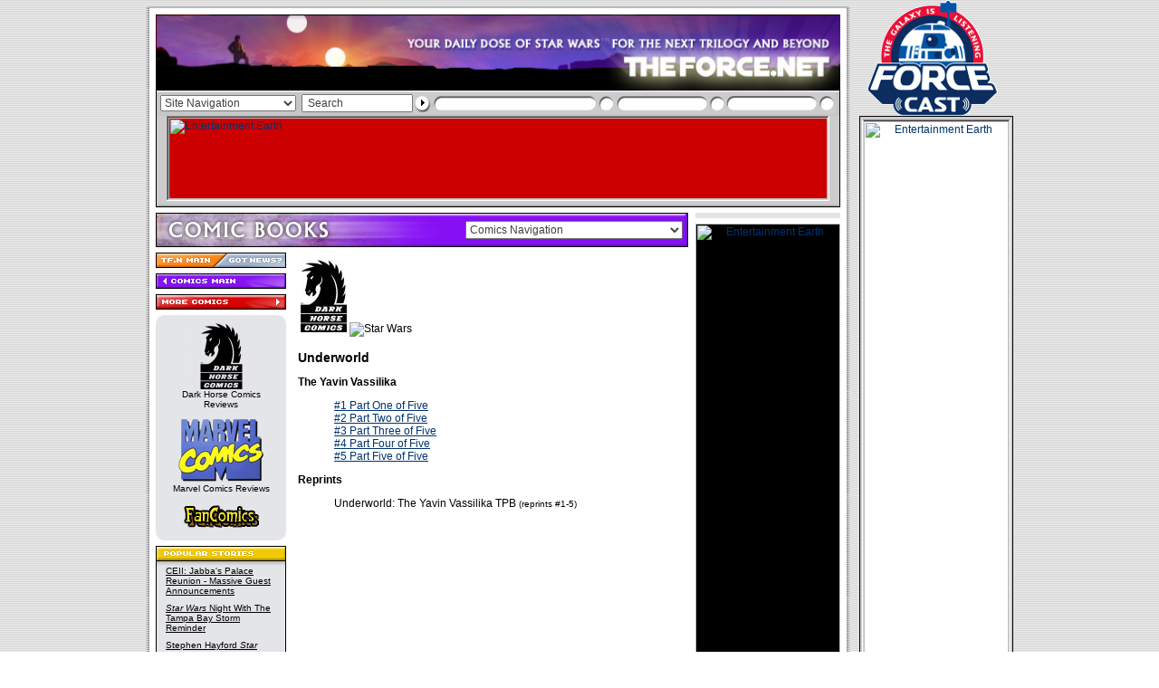

--- FILE ---
content_type: text/html
request_url: http://www.theforce.net/comics/darkhorse/dhSer_underworld.asp
body_size: 36753
content:

<html>
<head>
	
	<title>TheForce.Net - Comics -  Underworld </title>

	<meta name="keywords" content="Underworld">
	<meta name="robots" content="INDEX,FOLLOW">
	<meta name="revisit-after" content="21 days">
	<meta name="classification" content="Science Fiction">
	<meta name="copyright" content="TF.N LLC">
	
	<link rel="shortcut icon" href="/favicon.ico">
	<link rel="stylesheet" href="/css_source/tfn_global.css">
	
	<script language="JavaScript" src="/js_source/tfn_globalFunctions.js" type="text/javascript"></script>
	<script language="JavaScript" src="/js_source/tfn_globalNavigation.js" type="text/javascript"></script>
	
</head>


<body background="/images/global/global_bground.gif" bottommargin="0" leftmargin="0" marginheight="0" marginwidth="0" rightmargin="0" topmargin="0" link="#000000" alink="#000000" vlink="#000000">


<!-- START: Skyscraper table cell-->
<table border="0" cellpadding="0" cellspacing="0" style="border-collapse: collapse;" align="center">
  <tr>

    <td valign="top">
<!-- END: Skyscraper table cell-->
<!-- START: Overall Page Table -->

<!-- BEGIN HEADER CONSTRUCTION -->

<table width="778" border="0" cellspacing="0" cellpadding="0" align="center" bgcolor="#FFFFFF">
<tr>
	<td colspan="5"><img src="/images/global/global_bground_top.gif" width="778" height="9" border="0"></td>
</tr>
<tr>
	<td background="/images/global/global_bground_left.gif"><img src="/images/global/pixel.gif" width="4" height="1" border="0"></td>
	<td><img src="/images/global/pixel.gif" width="7" height="1" border="0"></td>
	<td>
		
	<table border="0" cellspacing="0" cellpadding="0">
	<tr>
		<td colspan="3" height="7"></td>
	</tr>
	<tr>
		<td colspan="3" bgcolor="#000000"><iframe width="756" height="84" src="/ir.asp?h=335" frameborder="0" scrolling="no"></iframe></td>	
	</tr>
	<tr>
		<td bgcolor="#000000"><img src="/images/global/pixel.gif" width="1" height="1" border="0"></td>
    	<td bgcolor="#CECBCE"><img src="/images/global/search_top.gif" width="754" height="2" border="0"></td>
		<td bgcolor="#000000"><img src="/images/global/pixel.gif" width="1" height="1" border="0"></td>
	</tr>
	<tr>
		<td bgcolor="#000000"><img src="/images/global/pixel.gif" width="1" height="1" border="0"></td>
    	<td height="24" bgcolor="#C6C6C6">
		
		<table border="0" cellspacing="0" cellpadding="0">
		<form action="/search/default.asp" method="post" name="selectglobalnav">
		<tr>
			<td><img src="/images/global/pixel.gif" width="4" height="1" border="0"></td>
			<td width="150">
			
			<select onChange="GlobalNavSelect();" name="gnav" class="topdropdown" width="150">
			
			<option value="">Site Navigation</option>
			<option value="/default.asp">TF.N Main</option>
			<option value="/fanforce/" style="color:#4F5D6F">FanForce</option>
			<option value="http://boards.theforce.net/" style="color:#4F5D6F">Forums</option>
			<optgroup label="MOVIE SECTIONS">
			<option value="/episode7/" style="color:#4F5D6F">Episode 7</option>
			<option value="/episode3/" style="color:#4F5D6F">Episode 3</option>
			<option value="/episode2/" style="color:#4F5D6F">Episode 2</option>
			<option value="/episode1/" style="color:#4F5D6F">Episode 1</option>
			</optgroup>
			<optgroup label="STAR WARS NEWS">
			<option value="/latestnews/" style="color:#4F5D6F">Latest News</option>
			<option value="/holonet/" style="color:#4F5D6F">Holonet (Misc News)</option>
			<option value="/collecting/" style="color:#4F5D6F">Collecting</option>
			<option value="/swtv/" style="color:#4F5D6F">Star Wars TV</option>
			<option value="/books/" style="color:#4F5D6F">Books</option>
			<option value="/comics/" style="color:#4F5D6F">Comics</option>
			<option value="/videogames/" style="color:#4F5D6F">Video Games</option>
			<option value="/ccg/" style="color:#4F5D6F">CCG</option>
			<option value="/tcg/" style="color:#4F5D6F">TCG</option>
			<option value="/rpg/" style="color:#4F5D6F">RPG</option>
			<option value="/celebration/" style="color:#4F5D6F">Celebration</option>
			<!-- option value="/trivia/" style="color:#4F5D6F">Trivia Archive</option -->
			</optgroup>
			<optgroup label="ENTERTAINMENT">
			<option value="/fanfilms/" style="color:#4F5D6F">FanFilms</option>
			<option value="/podcast/" style="color:#4F5D6F">Podcast</option>
			<option value="/humor/" style="color:#4F5D6F">Humor</option>
			<option value="/fanart/" style="color:#4F5D6F">Fan Art</option>
			<option value="http://multimedia.theforce.net/" style="color:#4F5D6F">Multimedia</option>
			<option value="/fanfiction/" style="color:#4F5D6F">Fan Fiction</option>
			<option value="/cons/" style="color:#4F5D6F">Conventions/Events</option>
			<option value="/costumes/" style="color:#4F5D6F">Costumes</option>
			</optgroup>
			<optgroup label="FEATURES">
			<option value="/collecting/posters/" style="color:#4F5D6F">SW Poster Database</option>
			<option value="/jedicouncil/" style="color:#4F5D6F">Jedi Council</option>
			<option value="/virtualsequels/" style="color:#4F5D6F">Virtual Sequels</option>
			<option value="/rouser/" style="color:#4F5D6F">Rebel Rouser</option>
			<option value="/midichlorians/" style="color:#4F5D6F">Midichlorian Study</option>
			<option value="/fanspeak/" style="color:#4F5D6F">Fan Speak</option>
			<option value="/jedicouncil/editorials/" style="color:#4F5D6F">Editorials</option>
			<option value="/jedicouncil/interview/" style="color:#4F5D6F">Interviews</option>
			</optgroup>
			<optgroup label="REFERENCE">
			<option value="/swtc/index.html" style="color:#4F5D6F">SW Tech Commentaries</option>
			<option value="/swenc/" style="color:#4F5D6F">Unofficial Encyclopedia</option>
			<option value="/timetales/" style="color:#4F5D6F">Time Tales</option>
			<option value="/timeline/" style="color:#4F5D6F">Ultimate Timeline</option>
			</optgroup>
			<optgroup label="HOSTED SITES">
			<option value="/virtualedition/index.html" style="color:#4F5D6F">Virtual Edition</option>
			<option value="/swse/index.html" style="color:#4F5D6F">SW Special Editions</option>
			<option value="/songbook/index.htm" style="color:#4F5D6F">Songbook</option>
			<option value="/kids/" style="color:#4F5D6F">Rebel Friends</option>
			<option value="/skystation/" style="color:#4F5D6F">Skystation</option>
			</optgroup>
			<optgroup label="TheForce.Net">
			<option value="/explore.asp" style="color:#4F5D6F">Explore TF.N</option>
			<option value="/privacy.asp">Privacy Policy</option>
			<option value="/about_us.asp">About TF.N</option>
			<option value="/contact_us.asp">Contact Us</option>
			<option value="/faq.asp">FAQ</option>
			<option value="/contact_us.asp">Send News</option>
			<option value="/socialmedia.asp">Social Media</option>
			<option value="/tfnrss.asp">TF.N RSS</option>
			<option value="/tfnheadlines.asp">TF.N on your Desktop</option>
			<option value="/mobile.asp">TF.N Mobile</option>
			<option value="/banners.asp">Banners</option>
			<option value="/default.asp">TF.N Main</option>
			</optgroup>
			</select>
			
			</td>
			<td><img src="/images/global/pixel.gif" width="6" height="1" border="0"></td>
			
<td width="123"><input type="text" name="q" onFocus="if ( value == ' Search' ) { value = ''; }" onBlur="if ( value == '' ) { value = ' Search'; }" value=" Search" class="topsearchbox" size="5"></td>
			<td></td>

			<td><input type="image" src="/images/global/search_btn_arrow.gif" width="21" height="24" border="0"></td>
			<td><img src="/images/global/search_element_right.gif" width="446" height="24" border="0"></td>
			<td><img src="/images/global/pixel.gif" width="4" height="1" border="0"></td>
		</tr>	
		</form>
		</table>
		
		</td>
		<td bgcolor="#000000"><img src="/images/global/pixel.gif" width="1" height="1" border="0"></td>
	</tr>
	<tr>
		<td bgcolor="#000000"><img src="/images/global/pixel.gif" width="1" height="1" border="0"></td>
    	<td bgcolor="#CECBCE"><img src="/images/global/search_btm.gif" width="754" height="2" border="0"></td>
		<td bgcolor="#000000"><img src="/images/global/pixel.gif" width="1" height="1" border="0"></td>
	</tr>
	<tr>
    	<td colspan="3" bgcolor="#CECBCE">
		
		<table width="756" border="0" cellspacing="0" cellpadding="0">
		<tr>
			<td colspan="3"><img src="/images/global/specialad_top.gif" width="756" height="2" border="0"></td>
		</tr>
		<tr>
			<td><img src="/images/global/specialad_lft.gif" width="14" height="90" border="0"></td>
			<td bgcolor="#CC0000"><a href="https://www.entertainmentearth.com/starwars.asp?utm_source=affiliates&utm_medium=display&utm_content=starwars-findtheforce&utm_campaign=branding-spotlight&id=R2-710142037"><IMG SRC="https://www.entertainmentearth.com/images/affiliates/banners/728x90_aff_force_friday2.gif" width="728" height="90" alt="Entertainment Earth" BORDER="0"></a> </td>
			<td><img src="/images/global/specialad_rht.gif" width="14" height="90" border="0"></td>
		</tr>
		<tr>
			<td colspan="3"><img src="/images/global/specialad_btm.gif" width="756" height="9" border="0"></td>
		</tr>		
		</table>	
				
		</td>
	</tr>
	</table>
	
	</td>
	<td><img src="/images/global/pixel.gif" width="7" height="1" border="0"></td>
	<td background="/images/global/global_bground_right.gif"><img src="/images/global/pixel.gif" width="4" height="1" border="0"></td>
</tr>

<!-- END HEADER CONSTRUCTION -->

<!-- BEGIN BODY CONSTRUCTION -->

<tr>
	<td background="/images/global/global_bground_left.gif"><img src="/images/global/pixel.gif" width="4" height="1" border="0"></td>
	<td><img src="/images/global/pixel.gif" width="7" height="1" border="0"></td>
	<td valign="top">
	
	<!-- BEGIN BODY SKELETON -->
	
	
	
	<table border="0" cellspacing="0" cellpadding="0">
	
		
	
	<tr>
		<td colspan="3" height="6"></td>
	</tr>
	<tr>
		<td width="588" valign="top" background="/images/span/tile_lft.gif" class="globaltext">		
		
		<!-- BEGIN SUB SECTION HOME PAGE HEADER -->



<link rel="stylesheet" href="/css_source/tfn_subcss.css">

<script language="Javascript">

if (document.images) {

//HOME/CONTACT BUTTON

tfnLocalHome_on=new Image;
tfnLocalHome_on.src="/images/local/leftnav_option_main.gif";

tfnLocalContact_on=new Image;
tfnLocalContact_on.src="/images/local/leftnav_option_news.gif";

tfnLocalInactive_off=new Image;
tfnLocalInactive_off.src="/images/local/leftnav_option.gif";

//MAIN SECTION BUTTON

tfnLocalMain_on = new Image;
tfnLocalMain_on.src = "/images/comics/leftnav_local_on.gif";

tfnLocalMain_off = new Image;
tfnLocalMain_off.src = "/images/comics/leftnav_local_off.gif";

//MORE SECTION BUTTON

tfnLocalMore_on = new Image;
tfnLocalMore_on.src = "/images/comics/leftnav_more_on.gif";

tfnLocalMore_off = new Image;
tfnLocalMore_off.src = "/images/comics/leftnav_more_off.gif";

//MORE ROOT BUTTON

tfnRootMore_on = new Image;
tfnRootMore_on.src = "/images/local/leftnav_more_on.gif";

tfnRootMore_off = new Image;
tfnRootMore_off.src = "/images/local/leftnav_more_off.gif";

//PREVIOUS PAGE BUTTON

tfnPrevPage_on = new Image;
tfnPrevPage_on.src = "/images/local/leftnav_prev_on.gif";

tfnPrevPage_off = new Image;
tfnPrevPage_off.src = "/images/local/leftnav_prev_off.gif";

}

</script>


<map name="leftnav">
	<area shape="rect" coords="1,1,72,17" href="/default.asp" onMouseOver="rollOn('leftnav', 'tfnLocalHome')" onMouseOut="rollOff('leftnav', 'tfnLocalInactive')" alt="[TF.N Main]">
	<area shape="rect" coords="72,1,144,17" href="/contact_us.asp" onMouseOver="rollOn('leftnav', 'tfnLocalContact')" onMouseOut="rollOff('leftnav', 'tfnLocalInactive')" alt="[Contact Us]">
</map>



<table width="588" border="0" cellspacing="0" cellpadding="0">
<form name="selectlocalnav">
<tr bgcolor="#7D02F0">



	<td width="588" height="38" align="right" background="/images/comics/local_section_hdr.jpg">
			
	<select onChange="LocalNavSelect();" name="lnav" class="localdropdown" width="280" style="width:240;"><option value="">Comics Navigation</option>
<option value="/comics/default.asp">Comic Books Home</option>
<option value="http://boards.theforce.net/board.asp?brd=10003">Literature Forums</option>
<optgroup label="Dark Horse Comics"><option value="/comics/darkhorse/dhSeries.asp">Reviews</option>
<option value="/comics/darkhorse/dhAnnounce.asp">Previews</option>
<option value="/comics/darkhorse/dhRelease.asp">Release Schedule</option>
</optgroup>
<optgroup label="Marvel Comics"><option value="/comics/marvel/mvlMonthly.asp">Monthly series</option>
<option value="/comics/marvel/mvlWeekly.asp">Weekly series [U.K.]</option>
<option value="/comics/marvel/mvlPizzazz.asp">Pizzazz Magazine</option>
<option value="/comics/marvel/mvlDroids.asp">Droids</option>
<option value="/comics/marvel/mvlEwoks.asp">Ewoks</option>
</optgroup>
<optgroup label="Fan Comics"><option value="/comics/fancomics/">Fan Comics Home</option>
<option value="/comics/fancomics/jawaforce.asp">Jawa Force</option>
<option value="/comics/fancomics/bungo&amp;rusti/">Bungo &amp; Rusti</option>
<option value="/comics/fancomics/thw/">The Hidden Wars</option>
<option value="/comics/fancomics/fate.asp">Fate of the Jedi</option>
<option value="/comics/fancomics/warchild.asp">Warchild</option>
<option value="/comics/fancomics/yodapadawan.asp">Yoda: Padawan Jedi</option>
<option value="/comics/fancomics/de.asp">Dark Evolution</option>
<option value="/comics/fancomics/family.asp">Star Wars: Family</option>
<option value="/comics/fancomics/impjedi.asp">Imperial Jedi</option>
</optgroup>
<optgroup label="Miscellaneous"><option value="/comics/other/other.asp">Other Comics</option>
<option value="/comics/links/links.asp">Comic Links</option>
<option value="http://boards.theforce.net/Literature_Review_Forum/b10458/">Literature Review Forum</option>
</optgroup></select>

	<img src="/images/global/pixel.gif" width="3" height="1" border="0">
	
	</td>
</tr>
</form>
<tr>
	<td height="6" background="/images/global/pixel.gif" bgcolor="#FFFFFF"><img src="/images/global/pixel.gif" width="1" height="1" border="0"></td>
</tr>
<tr>
	<td valign="top">
	
	<table border="0" cellspacing="0" cellpadding="0">
	<tr>
		<td  valign="top">
		
		<!-- BEGIN LEFT NAV -->
		
		<table border="0" cellspacing="0" cellpadding="0" bgcolor="#FFFFFF" background="/images/global/pixel.gif">
		<tr>
			<td bgcolor="#ECEDF3"><img src="/images/local/leftnav_option.gif" width="144" height="17" name="leftnav" border="0" usemap="#leftnav"></td>
		</tr>
			
		
		
		<tr>
			<td height="6" bgcolor="#FFFFFF"><img src="/images/global/pixel.gif" width="1" height="1" border="0"></td>
		</tr>
		<tr bgcolor="#7D02F0">
			<td><a href="/comics/" onMouseOver="buttonOn('tfnLocalMain')" onMouseOut="buttonOff('tfnLocalMain')"><img src="/images/comics/leftnav_local_off.gif" name="tfnLocalMain" width="144" height="17" border="0" alt="[Comics - Main]"></a></td>
		</tr>
		
		
		
		<tr>
			<td height="6" bgcolor="#FFFFFF"><img src="/images/global/pixel.gif" width="1" height="1" border="0"></td>
		</tr>
		<tr>
			<td bgcolor="#E03434"><a href="/comics/explore.asp" onMouseOver="buttonOn('tfnLocalMore');" onMouseOut="buttonOff('tfnLocalMore');"><img src="/images/comics/leftnav_more_off.gif" name="tfnLocalMore" width="144" height="17" border="0" alt="[Comics -  More]"></a></td>
		</tr>
				
		
		
		<tr>
			<td height="6" bgcolor="#FFFFFF"><img src="/images/global/pixel.gif" width="1" height="1" border="0"></td>
		</tr>		
		<tr>
			<td>
			
			<!-- BEGIN LOCAL LEFTNAV -->
			
			<!-- WARNING: DO NOT ADD IMAGES LARGER THAN 124 PIXELS WITHIN 'NAV CONTENT' -->

<!-- BEGIN OUTER STRUCTURE -->

<table width="144" border="0" cellspacing="0" cellpadding="0" bgcolor="#E4E5E8">
<tr>
	<td colspan="3"><img src="/images/local/leftnav_top.gif" width="144" height="9" border="0"></td>
</tr>
<tr>
	<td><img src="/images/global/pixel.gif" width="10" height="1" border="0"></td>
	<td class="globaltextsm">

	<div align="center">

		
	<!-- BEGIN NAV CONTENT -->
		
	<a href="/comics/darkhorse/dhseries.asp"><img src="/comics/images/btn_dhlogo.gif" width="73" height="73" border="0" alt="[Dark Horse Comics]"></a><br>Dark Horse Comics Reviews<br>
	<img src="/images/global/pixel.gif" width="1" height="9" border="0"><br>

	<a href="/comics/marvel/mvlmonthly.asp"><img src="/comics/images/btn_marvellogo.gif" width="96" height="73" border="0" alt="[Marvel Comics]"></a><br>Marvel Comics Reviews<br>
	<img src="/images/global/pixel.gif" width="1" height="9" border="0"><br>			
	<a href="/comics/fancomics/"><img src="/comics/images/btn-fancomics.gif" width="90" height="33" border="0" alt="[Fan Comics]"></a><br>

	<!-- END NAV CONTENT -->

	</div>
	
	<img src="/images/global/pixel.gif" width="124" height="1" border="0"></td>
	<td><img src="/images/global/pixel.gif" width="10" height="1" border="0"></td>
</tr>
<tr>
	<td colspan="3"><img src="/images/local/leftnav_btm.gif" width="144" height="9" border="0"></td>
</tr>
</table>

<!-- END OUTER STRUCTURE -->

				
			<!-- END LOCAL LEFTNAV -->
			
			</td>
		</tr>
		<tr>
			<td height="6"><img src="/images/global/pixel.gif" width="1" height="1" border="0"></td>
		</tr>
		<tr>
			<td>
			
			<!-- BEGIN LOCAL POPULAR STORIES -->
			
			
			
<table width="144" border="0" cellspacing="0" cellpadding="0">
<tr>
	<td width="144" colspan="5" bgcolor="#E4E5E8"><img src="/images/comics/local_popstories_top.gif" width="144" height="22" border="0" alt="[Popular Stories]"></td>
</tr>
<tr>
	<td bgcolor="#000000"><img src="/images/global/pixel.gif" width="1" height="1" border="0"></td>
	<td bgcolor="#E4E5E8"><img src="/images/global/pixel.gif" width="10" height="1" border="0"></td>
	<td bgcolor="#E4E5E8" class="leftnavtextwrap">				
	
<a href="/latestnews/story/CEII_Jabbas_Palace_Reunion_Massive_Guest_Announcements_151671.asp" class="leftnav">CEII: Jabba's Palace Reunion - Massive Guest Announcements</a><br><img src="/images/global/pixel.gif" width="122" height="8" border="0"><br>

<a href="/latestnews/story/Star_Wars_Night_With_The_Tampa_Bay_Storm_Reminder_151647.asp" class="leftnav"><i>Star Wars</i> Night With The Tampa Bay Storm Reminder</a><br><img src="/images/global/pixel.gif" width="122" height="8" border="0"><br>

<a href="/latestnews/story/Stephen_Hayford_Star_Wars_Weekends_Exclusive_Art_151635.asp" class="leftnav">Stephen Hayford <i>Star Wars</i> Weekends Exclusive Art</a><br><img src="/images/global/pixel.gif" width="122" height="8" border="0"><br>

<a href="/latestnews/story/ForceCast_251_To_Spoil_or_Not_to_Spoil_151631.asp" class="leftnav">ForceCast #251: To Spoil or Not to Spoil</a><br><img src="/images/global/pixel.gif" width="122" height="8" border="0"><br>

<a href="/latestnews/story/New_Timothy_Zahn_Audio_Books_Coming_151637.asp" class="leftnav">New Timothy Zahn Audio Books Coming</a><br><img src="/images/global/pixel.gif" width="122" height="8" border="0"><br>

<a href="/latestnews/story/Star_Wars_Celebration_VII_In_Orlando_151634.asp" class="leftnav">Star Wars Celebration VII In Orlando?</a><br><img src="/images/global/pixel.gif" width="122" height="8" border="0"><br>

<a href="/latestnews/story/May_The_FETT_Be_With_You_151596.asp" class="leftnav">May The FETT Be With You</a><br><img src="/images/global/pixel.gif" width="122" height="8" border="0"><br>

<a href="/latestnews/story/Mimoco_New_Mimobot_Coming_May_4th_151594.asp" class="leftnav">Mimoco: New Mimobot Coming May 4th</a><br><img src="/images/global/pixel.gif" width="122" height="8" border="0"><br>
<img src="/images/global/pixel.gif" width="120" height="1" border="0"></td>
	<td bgcolor="#E4E5E8"><img src="/images/global/pixel.gif" width="10" height="1" border="0"></td>
	<td bgcolor="#000000"><img src="/images/global/pixel.gif" width="1" height="1" border="0"></td>
</tr>
<tr>
	<td bgcolor="#E4E5E8" colspan="5"><img src="/images/local/local_popjcpoll_btm.gif" width="144" height="10" border="0"></td>
</tr>
</table>


			
			<!-- END LOCAL POPULAR STORIES -->
						
			</td>
		</tr>
		
		
		
		<tr>
			<td height="6"><img src="/images/global/pixel.gif" width="1" height="1" border="0"></td>
		</tr>
		<tr>
			<td>
			
			<!-- BEGIN JEDI COUNCIL FORUMS -->
			
			
			
<table width="144" border="0" cellspacing="0" cellpadding="0">
<tr>
	<td width="144" bgcolor="#E4E5E8" colspan="5"><img src="/images/comics/local_jcforums_top.gif" width="144" height="22" border="0" alt="[Jedi Council Forums]"></td>
</tr>
<tr>
	<td bgcolor="#000000"><img src="/images/global/pixel.gif" width="1" height="1" border="0"></td>
	<td bgcolor="#E4E5E8"><img src="/images/global/pixel.gif" width="10" height="1" border="0"></td>
	<td bgcolor="#E4E5E8" class="leftnavtextwrap">
				
	<a href="http://boards.theforce.net/Literature/b10003/19618538/?15" class="leftnav">Republic #80</a><br><img src="/images/pixel.gif" width="1" height="8" border="0"><br>
 
<a href="http://boards.theforce.net/Literature/b10003/19598728/?24" class="leftnav">The new series of the Sith Wars</a><br><img src="/images/pixel.gif" width="1" height="8" border="0"><br>
 
<a href="http://boards.theforce.net/Literature/b10003/19498440/?26" class="leftnav">How can I read the Marvel comics?</a><br><img src="/images/pixel.gif" width="1" height="8" border="0"><br>
 
<a href="http://boards.theforce.net/Literature/b10003/18675539/" class="leftnav">Upcoming Release Dates</a>
	
	<br><img src="/images/global/pixel.gif" width="122" height="1" border="0"></td>
	<td bgcolor="#E4E5E8"><img src="/images/global/pixel.gif" width="10" height="1" border="0"></td>
	<td bgcolor="#000000"><img src="/images/global/pixel.gif" width="1" height="1" border="0"></td>
</tr>
<tr>
	<td bgcolor="#E4E5E8" colspan="5"><img src="/images/local/local_popjcpoll_btm.gif" width="144" height="10" border="0"></td>
</tr>
</table>


						
			<!-- END JEDI COUNCIL FORUMS -->
			
			</td>
		</tr>
		
		
		
		<tr>
			<td height="6"><img src="/images/global/pixel.gif" width="1" height="1" border="0"></td>
		</tr>
		<tr>
			<td>
			
			<!-- BEGIN LOCAL POLL -->
						
			

<a name="poll"></a>
			
<table width="144" border="0" cellspacing="0" cellpadding="0">
<tr>
	<td width="144" colspan="5" bgcolor="#E4E5E8"><img src="/images/comics/local_poll_top.gif" width="144" height="22" border="0" alt="[Poll]"></td>
</tr>
<tr>
	<td bgcolor="#000000"><img src="/images/global/pixel.gif" width="1" height="1" border="0"></td>
	<td bgcolor="#E4E5E8"><img src="/images/global/pixel.gif" width="10" height="1" border="0"></td>
	<td bgcolor="#E4E5E8" class="leftnavtextwrap">
				
	
		

		
<table width="122" border="0" cellspacing="0" cellpadding="0" background="/images/global/pixel.gif">		
<tr>
	<td height="252" align="center" valign="top" background="/images/global/poll_closed_global.gif" class="globaltextsm"><img src="/images/global/pixel.gif" width="1" height="78" border="0">There are no polls<br>currently operating<br>in this sector.<br>Please check<br>back soon.<br><img src="/images/global/pixel.gif" width="1" height="90" border="0"><br><a href="/tfnpoll.asp?c=122" class="currentpoll">View Poll Archives</a></td>
</tr>
</table>
		
<br><img src="/images/global/pixel.gif" width="122" height="1" border="0"></td>
	<td bgcolor="#E4E5E8"><img src="/images/global/pixel.gif" width="10" height="1" border="0"></td>
	<td bgcolor="#000000"><img src="/images/global/pixel.gif" width="1" height="1" border="0"></td>
</tr>
<tr>
	<td bgcolor="#E4E5E8" colspan="5"><img src="/images/local/local_popjcpoll_btm.gif" width="144" height="10" border="0"></td>
</tr>
</table>


			
			<!-- END LOCAL POLL -->
			
			</td>
		</tr>
	
		
		
		<tr>
			<td height="6"><img src="/images/global/pixel.gif" width="1" height="1" border="0"></td>
		</tr>
		<tr>
			<td><img src="/images/span/tile_lft_top.gif" width="144" height="92" border="0"></td>
		</tr>			
		</table>
		
		<!-- END LEFT NAV -->		
		
		</td>
		
		
			
			<td background="/images/global/pixel.gif"><img src="/images/global/pixel.gif" width="4" height="1" border="0"></td>
			<td valign="top"  background="/images/global/pixel.gif">
		
			<table width="440" border="0" cellspacing="0" cellpadding="0" background="/images/global/pixel.gif">
			<tr>
				<td><img src="/images/global/pixel.gif" width="9" height="1" border="0"></td>
				<td width="422" valign="top" class="globaltextwrap"><img src="/images/global/pixel.gif" width="1" height="5" border="0"><br>
	
				<!-- END SUB ROOT PAGE (W/ RIGHTNAV) HEADER -->	
		
				

<div class="KonaBody">








<TABLE BORDER="0" WIDTH="100%">
<TR>
	<TD WIDTH="5%"><A HREF="http://www.darkhorse.com" target="_blank"><IMG SRC="/comics/images/logos/darkhorse.jpg" BORDER="0" ALT="Dark Horse"></A>	<IMG SRC="/comics/images/logos/sw.jpg" BORDER="0" ALT="Star Wars"></A>
	</TD>
</TR>
</TABLE>

<P>



<span class="localtextlargehdr">Underworld</span>

<P><B>The Yavin Vassilika</B><BR>
<DD><A HREF="/comics/darkhorse/cp_underworld1.asp">#1 Part One of Five</A></dd>
<DD><A HREF="/comics/darkhorse/cp_underworld2.asp">#2 Part Two of Five</A></dd>
<DD><A HREF="/comics/darkhorse/cp_underworld3.asp">#3 Part Three of Five</A></dd>
<DD><A HREF="/comics/darkhorse/cp_underworld4.asp">#4 Part Four of Five</A></dd>
<DD><A HREF="/comics/darkhorse/cp_underworld5.asp">#5 Part Five of Five</A></DD>

<P><B>Reprints</B>
<DD>Underworld: The Yavin Vassilika TPB <SMALL>(reprints #1-5)</SMALL></DD>


<P>&nbsp;</P>





<!-- CLOSING Kontera div -->

</div>


	
		<!-- BEGIN SUB ROOT PAGE (W/ RIGHTNAV) FOOTER -->	
		
		<img src="/images/global/pixel.gif" width="422" height="1" border="0"></td>
		<td><img src="/images/global/pixel.gif" width="9" height="1" border="0"></td>
	</tr>
	</table>
		
	</td>
</tr>
</table>	 
	


	</td>
</tr>		
</table>
		
	</td>
	<td><img src="/images/global/pixel.gif" width="8" height="1" border="0"></td>
	
	
	
	<td valign="top" background="/images/span/tile_rht.gif">
	
	
		
	<table border="0" cellspacing="0" cellpadding="0" background="/images/global/pixel.gif">
	<tr>
		<td bgcolor="#E4E5E8"><table border="0">
<tr><td></td></tr>
</table></td>
	</tr>
	<tr>
<td bgcolor="#FFFFFF" height="6"><img src="/images/global/pixel.gif" width="1" height="1" border="0"></td>

	</tr>
	<tr>
		<td align="center" bgcolor="#000000"><a href="https://www.entertainmentearth.com/hitlist.asp?theme=Star+Wars&id=R2-710142037"><IMG SRC="https://www.entertainmentearth.com/images/affiliates/banners/160x600_aff_galactichunters.gif" width="160" height="600" alt="Entertainment Earth" BORDER="0"></a> </td>
	</tr>
	<tr>
		<td bgcolor="#FFFFFF" height="6"><img src="/images/global/pixel.gif" width="1" height="1" border="0"></td>
	</tr>

			
	<tr>
		<td>

<table width="160" border="0" cellspacing="0" cellpadding="0">
<tr>
	<td width="160" bgcolor="#F8F9FD" colspan="5"><img src="/images/global/rightnav_allposters_hdr.gif" width="160" height="28" border="0" alt="[All Posters]"></td>
</tr>
<tr>
	<td bgcolor="#000000"><img src="/images/global/pixel.gif" width="1" height="1" border="0"></td>
	<td bgcolor="#F8F9FD"><img src="/images/global/pixel.gif" width="10" height="1" border="0"></td>
	<td bgcolor="#F8F9FD">

	<table width="138" border="0" cellspacing="0" cellpadding="0">
	<form name="FormAllPosters" method="post" action="http://affiliates.allposters.com/link/redirect.asp" target="_AllPosters">
	<tr>
		<td align="center"><a href="http://affiliates.allposters.com/link/redirect.asp?aid=325603&item=1117171" target="_AllPosters"><IMG SRC="http://images.allposters.com/images/ADVG/431_b.jpg" WIDTH="47" HEIGHT="160" ALT="Zam Wesell - Episode II - Stand Up" BORDER="0"/></a></td>
	</tr>
	<tr>
		<td height="6"><img src="/images/global/pixel.gif" width="138" height="1" border="0"></td>
	</tr>
	<tr>
		<td align="center" height="6"><a href="http://affiliates.allposters.com/link/redirect.asp?aid=325603&item=1117171" class="allpostershref" target="_AllPosters">AllPosters.com</a></td>
	</tr>
	<tr>
		<td height="6"></td>
	</tr>
	<tr>
		<td align="center" class="allpostersfooter"><b>Search For Posters,  Cardboard Stand-Ups &#38; T-Shirts!</b></td>
	</tr>
	<tr>
		<td height="6"></td>
	</tr>
	<tr>
		<td align="center">

		<table border="0" cellspacing="0" cellpadding="0">
		<tr>
			<td><input type="text" name="associatesearch" value="Zam Wesell" style="width:80px;" size="7"></td>
			<td width="5"><img src="/images/global/pixel.gif" width="5" height="1" border="0"></td>
			<td><input type="submit" value="GO" class="formbutton"><input type="hidden" name="AID" value="325603"></td>
		</tr>
		</table>

		</td>
	</tr>
	</form>
	</table>

	</td>
	<td bgcolor="#F8F9FD"><img src="/images/global/pixel.gif" width="10" height="1" border="0"></td>
	<td bgcolor="#000000"><img src="/images/global/pixel.gif" width="1" height="1" border="0"></td>
</tr>
<tr>
	<td bgcolor="#F8F9FD" colspan="5"><img src="/images/global/rightnav_news_trivia_btm.gif" width="160" height="13" border="0"></td>
</tr>
</table>

</td>
	</tr>

	<tr>
		<td bgcolor="#FFFFFF" height="6"><img src="/images/global/pixel.gif" width="1" height="1" border="0"></td>
	</tr>
	<tr>
		<td bgcolor="#ECEDF3"><div style="border: 1px solid #ff6600; padding: 8px; background-color: #fffdd1; width: 142px; margin-top: 6px;">

<div style="font-weight: bold; text-align: center; padding-bottom: 6px;">Upcoming Birthdays<br><span style="font-size: .8em; color: #666; font-weight: normal;">(next 10 days)</span></div>



</div></td>
	</tr>
	
	
	
	<!-- tr>
		<td bgcolor="#FFFFFF" height="6"><img src="/images/global/pixel.gif" width="1" height="1" border="0"></td>
	</tr>
	<tr>
		<td bgcolor="#ECEDF3" --><!-- chqtemplate name="TF.N Global Trivia" --><!--/td>
	</tr -->
	
	
	
	<tr>
		<td bgcolor="#FFFFFF" height="6"><img src="/images/global/pixel.gif" width="1" height="1" border="0"></td>
	</tr>
	<tr>
		<td><table width="160" border="0" cellspacing="0" cellpadding="0">
<tr>
	<td colspan="3" bgcolor="#E4E5E8"><a href="http://www.rebelscum.com" target="_blank"><img src="/images/ads/btn-med-rebelscum2.gif" width="160" height="32" border="0" alt="[Rebelscum.com - Star Wars Collecting]"></a></td>
</tr>
<tr>
	<td colspan="3" height="6" bgcolor="#FFFFFF"><img src="/images/global/pixel.gif" width="1" height="1" border="0"></td>
</tr>
<tr>
	<td colspan="3" bgcolor="#E4E5E8"><a href="/fanfilms"><img src="/images/ads/btn-med-fanfilms2.gif" width="160" height="32" border="0" alt="[TheForce.Net - FanFilms]"></a></td>
</tr>
<tr>
	<td colspan="3" height="6" bgcolor="#FFFFFF"><img src="/images/global/pixel.gif" width="1" height="1" border="0"></td>
</tr>
<tr>
	<td bgcolor="#E4E5E8"><a href="/fanforce"><img src="/images/ads/btn-sml-fanforce.gif" width="78" height="32" border="0" alt="[TheForce.Net - FanForce]"></a></td>

	<td bgcolor="#FFFFFF"><img src="/images/global/pixel.gif" width="4" height="32" border="0"></td>
	<td bgcolor="#E4E5E8"><a href="/fanart"><img src="/images/ads/btn-sml-fanart.gif" width="78" height="32" border="0" alt="[TheForce.Net - Fan Art]"></a></td>

</tr>
</table></td>
	</tr>
	<tr>
		<td bgcolor="#FFFFFF" height="6"><img src="/images/global/pixel.gif" width="1" height="1" border="0"></td>
	</tr>
	
	
	
	<tr>
		<td><img src="/images/span/tile_rht_top.gif" width="160" height="92" border="0"></td>
	</tr>
	
		
		
	</table>
				
	</td>
	</tr>

	

	<tr>
		<td colspan="2"><table border="0" cellspacing="0" cellpadding="0"><tr><td><img src="/images/span/tile_lft_btm.gif" width="144" height="9" border="0"></td><td width="4"></td></tr></table></td>
		<td><img src="/images/span/tile_rht_btm.gif" width="160" height="9" border="0"></td>
	</tr>

	

	<tr>
		<td colspan="3" height="6"></td>
	</tr>
	</table>
	
		
	
	<!-- END BODY SKELETON -->
	
	</td>
	<td><img src="/images/global/pixel.gif" width="7" height="1" border="0"></td>

	<td background="/images/global/global_bground_right.gif"><img src="/images/global/pixel.gif" width="4" height="1" border="0"></td>
</tr>

<!-- END BODY CONSTRUCTION -->

<!-- BEGIN FOOTER CONSTRUCTION -->

<tr>
	<td background="/images/global/global_bground_left.gif"><img src="/images/global/pixel.gif" width="4" height="1" border="0"></td>
	<td><img src="/images/global/pixel.gif" width="7" height="1" border="0"></td>
	<td>
	
	<table width="756" border="0" cellspacing="0" cellpadding="0">
	<tr>
		<td bgcolor="#C8C8C8" colspan="2"><img src="/images/global/footer_element_top.gif" width="756" height="29" border="0"></td>
	</tr>
	<tr>
		<td width="282" bgcolor="#000000"><a href="/"><img src="/images/global/footer_tfnlogo.jpg" width="282" height="80" alt="TheForce.Net - Your Daily Dose of Star Wars" border="0"></a></td>
		<td width="474" bgcolor="#000000" background="/images/global/footer_bground.gif"><a href="https://www.entertainmentearth.com/rogueone.asp?utm_source=ee-affiliates&utm_medium=web&utm_content=468x60_aff_rogueone&utm_campaign=ee-affiliates&id=R2-710142037"><IMG SRC="https://www.entertainmentearth.com/images/affiliates/banners/468x60_aff_rogueone.gif" width="468" height="60" alt="Entertainment Earth" BORDER="0"></a> </td>
	</tr>
	<tr>
		<td colspan="2">
	
		<table border="0" cellspacing="0" cellpadding="0">
		<tr bgcolor="#FFD304">
			<td><img src="/images/global/footer_element_left.gif" width="406" height="16" border="0"></td>
			<td><img src="/images/navbuttons/global_off.gif" name="global" width="350" height="16" border="0" usemap="#global"></td>
		</tr>
		<tr>
			<td colspan="2" height="8"></td>
		</tr>	
		<tr>
   			<td colspan="2" valign="top" align="center" height="38" class="disclaimertext">THEFORCE.NET IS NOT ENDORSED BY LUCASFILM, LTD. PLEASE READ OUR <a href="/disclaimer.asp" class="footerhref">DISCLAIMER</a>. &#169; 2026 COPYRIGHT TF.N, LLC</td>
		</tr>
		<tr>
			<td colspan="2" height="1"><table border="0" cellspacing="0" cellpadding="0">
<tr>
<td><img src="/images/global/pixel.gif" width="1" height="1" border="0"></td>
</tr>
</table>
</td>
		</tr>
		</table>	
	
		</td>
	</tr>
	</table>
	
	</td>
	<td><img src="/images/global/pixel.gif" width="7" height="1" border="0"></td>
	<td background="/images/global/global_bground_right.gif"><img src="/images/global/pixel.gif" width="4" height="1" border="0"></td>
</tr>
<tr>
	<td colspan="5"><img src="/images/global/global_bground_btm.gif" width="778" height="9" border="0"></td>
</tr>
</table>

<!-- START: Skyscraper table -->
</td>
    <td valign="top">
    <img src="/images/twhite.gif" border=0 width=10 height=15></td>
    <td valign="top">
    <table border="0" cellpadding="0" cellspacing="0" style="border-collapse: collapse">

      <tr>
        <td>
<!--        <img src="/images/twhite.gif" border=0 width=10 height=13><br> -->
        <a href="http://www.forcecast.net"><img src="/images/global/btn-mainforcecast2.gif" alt="The Galaxy is Listening" border=0 width=162 height=128></a><br>

        <img border="0" src="/images/global/tfn-leader-top.gif" width="170" height="6"></td>
      </tr>
      <tr>
        <td background="/images/global/tfn-leader-bgrnd.gif" align="center">

<!-- START: skyscraper -->
<a href="https://www.entertainmentearth.com/hitlist.asp?theme=Star+Wars&id=R2-710142037"><IMG SRC="https://www.entertainmentearth.com/images/affiliates/banners/160x600_aff_entearth_2-24.gif" width="160" height="600" alt="Entertainment Earth" BORDER="0"></a> 
<!-- END: skyscraper -->

        </td>
      </tr>
      <tr>
        <td>
        <img border="0" src="/images/global/tfn-leader-btm.gif" width="170" height="6"></td>
      </tr>
    </table>
    </td>
  </tr>

</table>
<!-- END: skyscraper table -->

<!-- END FOOTER CONSTRUCTION -->

<map name="global">
	<area shape="rect" coords="67,1,181,16" href="/default.asp" onMouseOver="rollOn('global', 'globalMain')" onMouseOut="rollOff('global', 'globalInactive')" alt="[TF.N Main]">
	<area shape="rect" coords="181,1,268,16" href="/faq.asp" onMouseOver="rollOn('global', 'globalFAQ')" onMouseOut="rollOff('global', 'globalInactive')" alt="[TF.N FAQ]">
	<area shape="rect" coords="268,1,350,16" href="/contact_us.asp" onMouseOver="rollOn('global', 'globalContact')" onMouseOut="rollOff('global', 'globalInactive')" alt="[Contact Us]">
</map>


</body>
</html>

<!--
	TF.N Cluster: Beta / Staging Server
 -->



<!-- TF.N FRONTEND DEV BY MIKE "SPELL" SPELLACY <(-_-)> -->